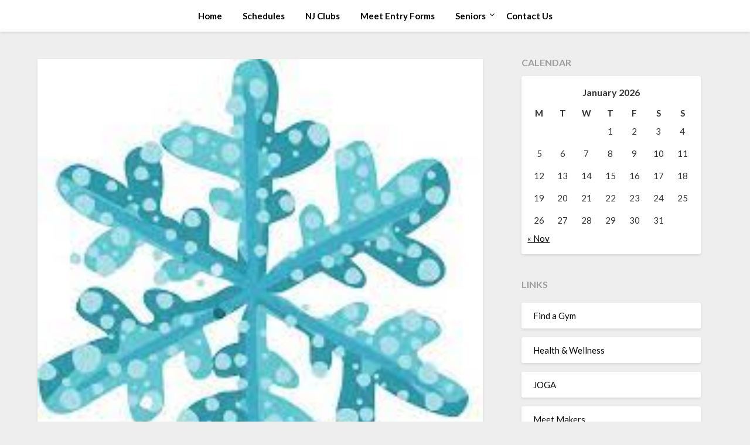

--- FILE ---
content_type: text/html; charset=UTF-8
request_url: https://usagnj.com/winter-athlete-clinic-by-nj-nawgj/
body_size: 11855
content:
<!doctype html>
<html lang="en-US">
<head>
	<meta charset="UTF-8">
	<meta name="viewport" content="width=device-width, initial-scale=1">
	<link rel="profile" href="http://gmpg.org/xfn/11">
	<title>Winter Athlete Clinic by NJ NAWGJ &#8211; USA Gymnastics | NJ</title>
<meta name='robots' content='max-image-preview:large' />
<link rel='dns-prefetch' href='//fonts.googleapis.com' />
<link rel="alternate" type="application/rss+xml" title="USA Gymnastics | NJ &raquo; Feed" href="https://usagnj.com/feed/" />
<link rel="alternate" type="application/rss+xml" title="USA Gymnastics | NJ &raquo; Comments Feed" href="https://usagnj.com/comments/feed/" />
<link rel="alternate" title="oEmbed (JSON)" type="application/json+oembed" href="https://usagnj.com/wp-json/oembed/1.0/embed?url=https%3A%2F%2Fusagnj.com%2Fwinter-athlete-clinic-by-nj-nawgj%2F" />
<link rel="alternate" title="oEmbed (XML)" type="text/xml+oembed" href="https://usagnj.com/wp-json/oembed/1.0/embed?url=https%3A%2F%2Fusagnj.com%2Fwinter-athlete-clinic-by-nj-nawgj%2F&#038;format=xml" />
		<style>
			.lazyload,
			.lazyloading {
				max-width: 100%;
			}
		</style>
		<style id='wp-img-auto-sizes-contain-inline-css' type='text/css'>
img:is([sizes=auto i],[sizes^="auto," i]){contain-intrinsic-size:3000px 1500px}
/*# sourceURL=wp-img-auto-sizes-contain-inline-css */
</style>
<style id='wp-emoji-styles-inline-css' type='text/css'>

	img.wp-smiley, img.emoji {
		display: inline !important;
		border: none !important;
		box-shadow: none !important;
		height: 1em !important;
		width: 1em !important;
		margin: 0 0.07em !important;
		vertical-align: -0.1em !important;
		background: none !important;
		padding: 0 !important;
	}
/*# sourceURL=wp-emoji-styles-inline-css */
</style>
<style id='wp-block-library-inline-css' type='text/css'>
:root{--wp-block-synced-color:#7a00df;--wp-block-synced-color--rgb:122,0,223;--wp-bound-block-color:var(--wp-block-synced-color);--wp-editor-canvas-background:#ddd;--wp-admin-theme-color:#007cba;--wp-admin-theme-color--rgb:0,124,186;--wp-admin-theme-color-darker-10:#006ba1;--wp-admin-theme-color-darker-10--rgb:0,107,160.5;--wp-admin-theme-color-darker-20:#005a87;--wp-admin-theme-color-darker-20--rgb:0,90,135;--wp-admin-border-width-focus:2px}@media (min-resolution:192dpi){:root{--wp-admin-border-width-focus:1.5px}}.wp-element-button{cursor:pointer}:root .has-very-light-gray-background-color{background-color:#eee}:root .has-very-dark-gray-background-color{background-color:#313131}:root .has-very-light-gray-color{color:#eee}:root .has-very-dark-gray-color{color:#313131}:root .has-vivid-green-cyan-to-vivid-cyan-blue-gradient-background{background:linear-gradient(135deg,#00d084,#0693e3)}:root .has-purple-crush-gradient-background{background:linear-gradient(135deg,#34e2e4,#4721fb 50%,#ab1dfe)}:root .has-hazy-dawn-gradient-background{background:linear-gradient(135deg,#faaca8,#dad0ec)}:root .has-subdued-olive-gradient-background{background:linear-gradient(135deg,#fafae1,#67a671)}:root .has-atomic-cream-gradient-background{background:linear-gradient(135deg,#fdd79a,#004a59)}:root .has-nightshade-gradient-background{background:linear-gradient(135deg,#330968,#31cdcf)}:root .has-midnight-gradient-background{background:linear-gradient(135deg,#020381,#2874fc)}:root{--wp--preset--font-size--normal:16px;--wp--preset--font-size--huge:42px}.has-regular-font-size{font-size:1em}.has-larger-font-size{font-size:2.625em}.has-normal-font-size{font-size:var(--wp--preset--font-size--normal)}.has-huge-font-size{font-size:var(--wp--preset--font-size--huge)}:root .has-text-align-center{text-align:center}:root .has-text-align-left{text-align:left}:root .has-text-align-right{text-align:right}.has-fit-text{white-space:nowrap!important}#end-resizable-editor-section{display:none}.aligncenter{clear:both}.items-justified-left{justify-content:flex-start}.items-justified-center{justify-content:center}.items-justified-right{justify-content:flex-end}.items-justified-space-between{justify-content:space-between}.screen-reader-text{word-wrap:normal!important;border:0;clip-path:inset(50%);height:1px;margin:-1px;overflow:hidden;padding:0;position:absolute;width:1px}.screen-reader-text:focus{background-color:#ddd;clip-path:none;color:#444;display:block;font-size:1em;height:auto;left:5px;line-height:normal;padding:15px 23px 14px;text-decoration:none;top:5px;width:auto;z-index:100000}html :where(.has-border-color){border-style:solid}html :where([style*=border-top-color]){border-top-style:solid}html :where([style*=border-right-color]){border-right-style:solid}html :where([style*=border-bottom-color]){border-bottom-style:solid}html :where([style*=border-left-color]){border-left-style:solid}html :where([style*=border-width]){border-style:solid}html :where([style*=border-top-width]){border-top-style:solid}html :where([style*=border-right-width]){border-right-style:solid}html :where([style*=border-bottom-width]){border-bottom-style:solid}html :where([style*=border-left-width]){border-left-style:solid}html :where(img[class*=wp-image-]){height:auto;max-width:100%}:where(figure){margin:0 0 1em}html :where(.is-position-sticky){--wp-admin--admin-bar--position-offset:var(--wp-admin--admin-bar--height,0px)}@media screen and (max-width:600px){html :where(.is-position-sticky){--wp-admin--admin-bar--position-offset:0px}}

/*# sourceURL=wp-block-library-inline-css */
</style><style id='wp-block-paragraph-inline-css' type='text/css'>
.is-small-text{font-size:.875em}.is-regular-text{font-size:1em}.is-large-text{font-size:2.25em}.is-larger-text{font-size:3em}.has-drop-cap:not(:focus):first-letter{float:left;font-size:8.4em;font-style:normal;font-weight:100;line-height:.68;margin:.05em .1em 0 0;text-transform:uppercase}body.rtl .has-drop-cap:not(:focus):first-letter{float:none;margin-left:.1em}p.has-drop-cap.has-background{overflow:hidden}:root :where(p.has-background){padding:1.25em 2.375em}:where(p.has-text-color:not(.has-link-color)) a{color:inherit}p.has-text-align-left[style*="writing-mode:vertical-lr"],p.has-text-align-right[style*="writing-mode:vertical-rl"]{rotate:180deg}
/*# sourceURL=https://usagnj.com/wp-content/plugins/gutenberg/build/styles/block-library/paragraph/style.min.css */
</style>
<style id='global-styles-inline-css' type='text/css'>
:root{--wp--preset--aspect-ratio--square: 1;--wp--preset--aspect-ratio--4-3: 4/3;--wp--preset--aspect-ratio--3-4: 3/4;--wp--preset--aspect-ratio--3-2: 3/2;--wp--preset--aspect-ratio--2-3: 2/3;--wp--preset--aspect-ratio--16-9: 16/9;--wp--preset--aspect-ratio--9-16: 9/16;--wp--preset--color--black: #000000;--wp--preset--color--cyan-bluish-gray: #abb8c3;--wp--preset--color--white: #ffffff;--wp--preset--color--pale-pink: #f78da7;--wp--preset--color--vivid-red: #cf2e2e;--wp--preset--color--luminous-vivid-orange: #ff6900;--wp--preset--color--luminous-vivid-amber: #fcb900;--wp--preset--color--light-green-cyan: #7bdcb5;--wp--preset--color--vivid-green-cyan: #00d084;--wp--preset--color--pale-cyan-blue: #8ed1fc;--wp--preset--color--vivid-cyan-blue: #0693e3;--wp--preset--color--vivid-purple: #9b51e0;--wp--preset--gradient--vivid-cyan-blue-to-vivid-purple: linear-gradient(135deg,rgb(6,147,227) 0%,rgb(155,81,224) 100%);--wp--preset--gradient--light-green-cyan-to-vivid-green-cyan: linear-gradient(135deg,rgb(122,220,180) 0%,rgb(0,208,130) 100%);--wp--preset--gradient--luminous-vivid-amber-to-luminous-vivid-orange: linear-gradient(135deg,rgb(252,185,0) 0%,rgb(255,105,0) 100%);--wp--preset--gradient--luminous-vivid-orange-to-vivid-red: linear-gradient(135deg,rgb(255,105,0) 0%,rgb(207,46,46) 100%);--wp--preset--gradient--very-light-gray-to-cyan-bluish-gray: linear-gradient(135deg,rgb(238,238,238) 0%,rgb(169,184,195) 100%);--wp--preset--gradient--cool-to-warm-spectrum: linear-gradient(135deg,rgb(74,234,220) 0%,rgb(151,120,209) 20%,rgb(207,42,186) 40%,rgb(238,44,130) 60%,rgb(251,105,98) 80%,rgb(254,248,76) 100%);--wp--preset--gradient--blush-light-purple: linear-gradient(135deg,rgb(255,206,236) 0%,rgb(152,150,240) 100%);--wp--preset--gradient--blush-bordeaux: linear-gradient(135deg,rgb(254,205,165) 0%,rgb(254,45,45) 50%,rgb(107,0,62) 100%);--wp--preset--gradient--luminous-dusk: linear-gradient(135deg,rgb(255,203,112) 0%,rgb(199,81,192) 50%,rgb(65,88,208) 100%);--wp--preset--gradient--pale-ocean: linear-gradient(135deg,rgb(255,245,203) 0%,rgb(182,227,212) 50%,rgb(51,167,181) 100%);--wp--preset--gradient--electric-grass: linear-gradient(135deg,rgb(202,248,128) 0%,rgb(113,206,126) 100%);--wp--preset--gradient--midnight: linear-gradient(135deg,rgb(2,3,129) 0%,rgb(40,116,252) 100%);--wp--preset--font-size--small: 13px;--wp--preset--font-size--medium: 20px;--wp--preset--font-size--large: 36px;--wp--preset--font-size--x-large: 42px;--wp--preset--spacing--20: 0.44rem;--wp--preset--spacing--30: 0.67rem;--wp--preset--spacing--40: 1rem;--wp--preset--spacing--50: 1.5rem;--wp--preset--spacing--60: 2.25rem;--wp--preset--spacing--70: 3.38rem;--wp--preset--spacing--80: 5.06rem;--wp--preset--shadow--natural: 6px 6px 9px rgba(0, 0, 0, 0.2);--wp--preset--shadow--deep: 12px 12px 50px rgba(0, 0, 0, 0.4);--wp--preset--shadow--sharp: 6px 6px 0px rgba(0, 0, 0, 0.2);--wp--preset--shadow--outlined: 6px 6px 0px -3px rgb(255, 255, 255), 6px 6px rgb(0, 0, 0);--wp--preset--shadow--crisp: 6px 6px 0px rgb(0, 0, 0);}:where(body) { margin: 0; }:where(.is-layout-flex){gap: 0.5em;}:where(.is-layout-grid){gap: 0.5em;}body .is-layout-flex{display: flex;}.is-layout-flex{flex-wrap: wrap;align-items: center;}.is-layout-flex > :is(*, div){margin: 0;}body .is-layout-grid{display: grid;}.is-layout-grid > :is(*, div){margin: 0;}body{padding-top: 0px;padding-right: 0px;padding-bottom: 0px;padding-left: 0px;}a:where(:not(.wp-element-button)){text-decoration: underline;}:root :where(.wp-element-button, .wp-block-button__link){background-color: #32373c;border-width: 0;color: #fff;font-family: inherit;font-size: inherit;font-style: inherit;font-weight: inherit;letter-spacing: inherit;line-height: inherit;padding-top: calc(0.667em + 2px);padding-right: calc(1.333em + 2px);padding-bottom: calc(0.667em + 2px);padding-left: calc(1.333em + 2px);text-decoration: none;text-transform: inherit;}.has-black-color{color: var(--wp--preset--color--black) !important;}.has-cyan-bluish-gray-color{color: var(--wp--preset--color--cyan-bluish-gray) !important;}.has-white-color{color: var(--wp--preset--color--white) !important;}.has-pale-pink-color{color: var(--wp--preset--color--pale-pink) !important;}.has-vivid-red-color{color: var(--wp--preset--color--vivid-red) !important;}.has-luminous-vivid-orange-color{color: var(--wp--preset--color--luminous-vivid-orange) !important;}.has-luminous-vivid-amber-color{color: var(--wp--preset--color--luminous-vivid-amber) !important;}.has-light-green-cyan-color{color: var(--wp--preset--color--light-green-cyan) !important;}.has-vivid-green-cyan-color{color: var(--wp--preset--color--vivid-green-cyan) !important;}.has-pale-cyan-blue-color{color: var(--wp--preset--color--pale-cyan-blue) !important;}.has-vivid-cyan-blue-color{color: var(--wp--preset--color--vivid-cyan-blue) !important;}.has-vivid-purple-color{color: var(--wp--preset--color--vivid-purple) !important;}.has-black-background-color{background-color: var(--wp--preset--color--black) !important;}.has-cyan-bluish-gray-background-color{background-color: var(--wp--preset--color--cyan-bluish-gray) !important;}.has-white-background-color{background-color: var(--wp--preset--color--white) !important;}.has-pale-pink-background-color{background-color: var(--wp--preset--color--pale-pink) !important;}.has-vivid-red-background-color{background-color: var(--wp--preset--color--vivid-red) !important;}.has-luminous-vivid-orange-background-color{background-color: var(--wp--preset--color--luminous-vivid-orange) !important;}.has-luminous-vivid-amber-background-color{background-color: var(--wp--preset--color--luminous-vivid-amber) !important;}.has-light-green-cyan-background-color{background-color: var(--wp--preset--color--light-green-cyan) !important;}.has-vivid-green-cyan-background-color{background-color: var(--wp--preset--color--vivid-green-cyan) !important;}.has-pale-cyan-blue-background-color{background-color: var(--wp--preset--color--pale-cyan-blue) !important;}.has-vivid-cyan-blue-background-color{background-color: var(--wp--preset--color--vivid-cyan-blue) !important;}.has-vivid-purple-background-color{background-color: var(--wp--preset--color--vivid-purple) !important;}.has-black-border-color{border-color: var(--wp--preset--color--black) !important;}.has-cyan-bluish-gray-border-color{border-color: var(--wp--preset--color--cyan-bluish-gray) !important;}.has-white-border-color{border-color: var(--wp--preset--color--white) !important;}.has-pale-pink-border-color{border-color: var(--wp--preset--color--pale-pink) !important;}.has-vivid-red-border-color{border-color: var(--wp--preset--color--vivid-red) !important;}.has-luminous-vivid-orange-border-color{border-color: var(--wp--preset--color--luminous-vivid-orange) !important;}.has-luminous-vivid-amber-border-color{border-color: var(--wp--preset--color--luminous-vivid-amber) !important;}.has-light-green-cyan-border-color{border-color: var(--wp--preset--color--light-green-cyan) !important;}.has-vivid-green-cyan-border-color{border-color: var(--wp--preset--color--vivid-green-cyan) !important;}.has-pale-cyan-blue-border-color{border-color: var(--wp--preset--color--pale-cyan-blue) !important;}.has-vivid-cyan-blue-border-color{border-color: var(--wp--preset--color--vivid-cyan-blue) !important;}.has-vivid-purple-border-color{border-color: var(--wp--preset--color--vivid-purple) !important;}.has-vivid-cyan-blue-to-vivid-purple-gradient-background{background: var(--wp--preset--gradient--vivid-cyan-blue-to-vivid-purple) !important;}.has-light-green-cyan-to-vivid-green-cyan-gradient-background{background: var(--wp--preset--gradient--light-green-cyan-to-vivid-green-cyan) !important;}.has-luminous-vivid-amber-to-luminous-vivid-orange-gradient-background{background: var(--wp--preset--gradient--luminous-vivid-amber-to-luminous-vivid-orange) !important;}.has-luminous-vivid-orange-to-vivid-red-gradient-background{background: var(--wp--preset--gradient--luminous-vivid-orange-to-vivid-red) !important;}.has-very-light-gray-to-cyan-bluish-gray-gradient-background{background: var(--wp--preset--gradient--very-light-gray-to-cyan-bluish-gray) !important;}.has-cool-to-warm-spectrum-gradient-background{background: var(--wp--preset--gradient--cool-to-warm-spectrum) !important;}.has-blush-light-purple-gradient-background{background: var(--wp--preset--gradient--blush-light-purple) !important;}.has-blush-bordeaux-gradient-background{background: var(--wp--preset--gradient--blush-bordeaux) !important;}.has-luminous-dusk-gradient-background{background: var(--wp--preset--gradient--luminous-dusk) !important;}.has-pale-ocean-gradient-background{background: var(--wp--preset--gradient--pale-ocean) !important;}.has-electric-grass-gradient-background{background: var(--wp--preset--gradient--electric-grass) !important;}.has-midnight-gradient-background{background: var(--wp--preset--gradient--midnight) !important;}.has-small-font-size{font-size: var(--wp--preset--font-size--small) !important;}.has-medium-font-size{font-size: var(--wp--preset--font-size--medium) !important;}.has-large-font-size{font-size: var(--wp--preset--font-size--large) !important;}.has-x-large-font-size{font-size: var(--wp--preset--font-size--x-large) !important;}
/*# sourceURL=global-styles-inline-css */
</style>

<style id='classic-theme-styles-inline-css' type='text/css'>
.wp-block-button__link{background-color:#32373c;border-radius:9999px;box-shadow:none;color:#fff;font-size:1.125em;padding:calc(.667em + 2px) calc(1.333em + 2px);text-decoration:none}.wp-block-file__button{background:#32373c;color:#fff}.wp-block-accordion-heading{margin:0}.wp-block-accordion-heading__toggle{background-color:inherit!important;color:inherit!important}.wp-block-accordion-heading__toggle:not(:focus-visible){outline:none}.wp-block-accordion-heading__toggle:focus,.wp-block-accordion-heading__toggle:hover{background-color:inherit!important;border:none;box-shadow:none;color:inherit;padding:var(--wp--preset--spacing--20,1em) 0;text-decoration:none}.wp-block-accordion-heading__toggle:focus-visible{outline:auto;outline-offset:0}
/*# sourceURL=https://usagnj.com/wp-content/plugins/gutenberg/build/styles/block-library/classic.min.css */
</style>
<link rel='stylesheet' id='font-awesome-css' href='https://usagnj.com/wp-content/themes/lightblogify/css/font-awesome.min.css?ver=6.9' type='text/css' media='all' />
<link rel='stylesheet' id='lightblogify-style-css' href='https://usagnj.com/wp-content/themes/lightblogify/style.css?ver=6.9' type='text/css' media='all' />
<link rel='stylesheet' id='lightblogify-google-fonts-css' href='//fonts.googleapis.com/css?family=Lato%3A300%2C400%2C700%2C900%7CMerriweather%3A700%2C700i&#038;ver=6.9' type='text/css' media='all' />
<script type="text/javascript" src="https://usagnj.com/wp-includes/js/jquery/jquery.min.js?ver=3.7.1" id="jquery-core-js"></script>
<script type="text/javascript" src="https://usagnj.com/wp-includes/js/jquery/jquery-migrate.min.js?ver=3.4.1" id="jquery-migrate-js"></script>
<link rel="https://api.w.org/" href="https://usagnj.com/wp-json/" /><link rel="alternate" title="JSON" type="application/json" href="https://usagnj.com/wp-json/wp/v2/posts/11060" /><link rel="EditURI" type="application/rsd+xml" title="RSD" href="https://usagnj.com/xmlrpc.php?rsd" />
<meta name="generator" content="WordPress 6.9" />
<link rel="canonical" href="https://usagnj.com/winter-athlete-clinic-by-nj-nawgj/" />
<link rel='shortlink' href='https://usagnj.com/?p=11060' />
		<script>
			document.documentElement.className = document.documentElement.className.replace('no-js', 'js');
		</script>
				<style>
			.no-js img.lazyload {
				display: none;
			}

			figure.wp-block-image img.lazyloading {
				min-width: 150px;
			}

			.lazyload,
			.lazyloading {
				--smush-placeholder-width: 100px;
				--smush-placeholder-aspect-ratio: 1/1;
				width: var(--smush-image-width, var(--smush-placeholder-width)) !important;
				aspect-ratio: var(--smush-image-aspect-ratio, var(--smush-placeholder-aspect-ratio)) !important;
			}

						.lazyload, .lazyloading {
				opacity: 0;
			}

			.lazyloaded {
				opacity: 1;
				transition: opacity 400ms;
				transition-delay: 0ms;
			}

					</style>
		
		<style type="text/css">
		body, .site, .swidgets-wrap h3, .post-data-text { background: ; }
		.site-title a, .site-description { color: ; }
		.sheader { background-color:  !important; }
		.main-navigation ul li a, .main-navigation ul li .sub-arrow, .super-menu .toggle-mobile-menu,.toggle-mobile-menu:before, .mobile-menu-active .smenu-hide { color: ; }
		#smobile-menu.show .main-navigation ul ul.children.active, #smobile-menu.show .main-navigation ul ul.sub-menu.active, #smobile-menu.show .main-navigation ul li, .smenu-hide.toggle-mobile-menu.menu-toggle, #smobile-menu.show .main-navigation ul li, .primary-menu ul li ul.children li, .primary-menu ul li ul.sub-menu li, .primary-menu .pmenu, .super-menu { border-color: ; border-bottom-color: ; }
		#secondary .widget h3, #secondary .widget h3 a, #secondary .widget h4, #secondary .widget h1, #secondary .widget h2, #secondary .widget h5, #secondary .widget h6, #secondary .widget h4 a { color: ; }
		#secondary .widget a, #secondary a, #secondary .widget li a , #secondary span.sub-arrow{ color: ; }
		#secondary, #secondary .widget, #secondary .widget p, #secondary .widget li, .widget time.rpwe-time.published { color: ; }
		#secondary .swidgets-wrap, #secondary .widget ul li, .featured-sidebar .search-field { border-color: ; }
		.site-info, .footer-column-three input.search-submit, .footer-column-three p, .footer-column-three li, .footer-column-three td, .footer-column-three th, .footer-column-three caption { color: ; }
		.footer-column-three h3, .footer-column-three h4, .footer-column-three h5, .footer-column-three h6, .footer-column-three h1, .footer-column-three h2, .footer-column-three h4, .footer-column-three h3 a { color: ; }
		.footer-column-three a, .footer-column-three li a, .footer-column-three .widget a, .footer-column-three .sub-arrow { color: ; }
		.footer-column-three h3:after { background: ; }
		.site-info, .widget ul li, .footer-column-three input.search-field, .footer-column-three input.search-submit { border-color: ; }
		.site-footer { background-color: ; }
		.content-wrapper h2.entry-title a, .content-wrapper h2.entry-title a:hover, .content-wrapper h2.entry-title a:active, .content-wrapper h2.entry-title a:focus, .archive .page-header h1, .blogposts-list h2 a, .blogposts-list h2 a:hover, .blogposts-list h2 a:active, .search-results h1.page-title { color: ; }
		.blogposts-list .post-data-text, .blogposts-list .post-data-text a, .content-wrapper .post-data-text *{ color: ; }
		.blogposts-list p { color: ; }
		.page-numbers li a, .blogposts-list .blogpost-button { background: ; }
		.page-numbers li a, .blogposts-list .blogpost-button, span.page-numbers.dots, .page-numbers.current, .page-numbers li a:hover { color: ; }
		.archive .page-header h1, .search-results h1.page-title, .blogposts-list.fbox, span.page-numbers.dots, .page-numbers li a, .page-numbers.current { border-color: ; }
		.blogposts-list .post-data-divider { background: ; }
		.page .comments-area .comment-author, .page .comments-area .comment-author a, .page .comments-area .comments-title, .page .content-area h1, .page .content-area h2, .page .content-area h3, .page .content-area h4, .page .content-area h5, .page .content-area h6, .page .content-area th, .single  .comments-area .comment-author, .single .comments-area .comment-author a, .single .comments-area .comments-title, .single .content-area h1, .single .content-area h2, .single .content-area h3, .single .content-area h4, .single .content-area h5, .single .content-area h6, .single .content-area th, .search-no-results h1, .error404 h1 { color: ; }
		.single .post-data-text, .page .post-data-text, .page .post-data-text a, .single .post-data-text a, .comments-area .comment-meta .comment-metadata a, .single .post-data-text * { color: ; }
		.page .content-area p, .page article, .page .content-area table, .page .content-area dd, .page .content-area dt, .page .content-area address, .page .content-area .entry-content, .page .content-area li, .page .content-area ol, .single .content-area p, .single article, .single .content-area table, .single .content-area dd, .single .content-area dt, .single .content-area address, .single .entry-content, .single .content-area li, .single .content-area ol, .search-no-results .page-content p { color: ; }
		.single .entry-content a, .page .entry-content a, .comment-content a, .comments-area .reply a, .logged-in-as a, .comments-area .comment-respond a { color: ; }
		.comments-area p.form-submit input { background: ; }
		.error404 .page-content p, .error404 input.search-submit, .search-no-results input.search-submit { color: ; }
		.page .comments-area, .page article.fbox, .page article tr, .page .comments-area ol.comment-list ol.children li, .page .comments-area ol.comment-list .comment, .single .comments-area, .single article.fbox, .single article tr, .comments-area ol.comment-list ol.children li, .comments-area ol.comment-list .comment, .error404 main#main, .error404 .search-form label, .search-no-results .search-form label, .error404 input.search-submit, .search-no-results input.search-submit, .error404 main#main, .search-no-results section.fbox.no-results.not-found{ border-color: ; }
		.single .post-data-divider, .page .post-data-divider { background: ; }
		.single .comments-area p.form-submit input, .page .comments-area p.form-submit input { color: ; }
		.bottom-header-wrapper { padding-top: px; }
		.bottom-header-wrapper { padding-bottom: px; }
		.bottom-header-wrapper { background: ; }
		.bottom-header-wrapper *{ color: ; }
		.header-widget a, .header-widget li a, .header-widget i.fa { color: ; }
		.header-widget, .header-widget p, .header-widget li, .header-widget .textwidget { color: ; }
		.header-widget .widget-title, .header-widget h1, .header-widget h3, .header-widget h2, .header-widget h4, .header-widget h5, .header-widget h6{ color: ; }
		.header-widget.swidgets-wrap, .header-widget ul li, .header-widget .search-field { border-color: ; }
		.bottom-header-title, .bottom-header-paragraph{ color: ; }

		#secondary .widget-title-lines:after, #secondary .widget-title-lines:before { background: ; }


		.header-widgets-wrapper .swidgets-wrap{ background: ; }
		.top-nav-wrapper, .primary-menu .pmenu, .super-menu, #smobile-menu, .primary-menu ul li ul.children, .primary-menu ul li ul.sub-menu { background-color: ; }
		#secondary .widget li, #secondary input.search-field, #secondary div#calendar_wrap, #secondary .tagcloud, #secondary .textwidget{ background: ; }
		#secondary .swidget { border-color: ; }
		.archive article.fbox, .search-results article.fbox, .blog article.fbox { background: ; }


		.comments-area, .single article.fbox, .page article.fbox { background: ; }
		</style>
		<style type="text/css">


	.site-title a,
	.site-description,
	.logofont {
		color: #blank;
	}

			a.logofont {
			position: absolute;
			clip: rect(1px, 1px, 1px, 1px);
			display:none;
		}
		.center-main-menu {
			width: 100%;
			max-width: 100%;
		}
		.primary-menu .pmenu {
			text-align: center;
		}
	
	https://usagnj.com/wp-content/uploads/2022/09/USAGNJ-Header2023.jpg"
			a.logofont{
			position: absolute;
			clip: rect(1px, 1px, 1px, 1px);
			display:none;
		}
		</style>
</head>

<body class="wp-singular post-template-default single single-post postid-11060 single-format-standard wp-theme-lightblogify header-image">
	<a class="skip-link screen-reader-text" href="#content">
Skip to content</a>

	<div id="page" class="site">


		


<!--Nav start-->

<header id="masthead" class="sheader site-header clearfix">
	<nav id="primary-site-navigation" class="primary-menu main-navigation clearfix">

		<a href="#" id="pull" class="smenu-hide toggle-mobile-menu menu-toggle" aria-controls="secondary-menu" aria-expanded="false">Menu</a>
		<div class="top-nav-wrapper">
			<div class="content-wrap">
				<div class="logo-container"> 

									<a class="logofont" href="https://usagnj.com/" rel="home">USA Gymnastics | NJ</a>
					</div>
		<div class="center-main-menu">
			<div class="menu-header-menu-container"><ul id="primary-menu" class="pmenu"><li id="menu-item-4014" class="menu-item menu-item-type-custom menu-item-object-custom menu-item-home menu-item-4014"><a href="https://usagnj.com/">Home</a></li>
<li id="menu-item-6897" class="menu-item menu-item-type-custom menu-item-object-custom menu-item-6897"><a href="https://usagnj.com/wp-content/uploads/2025/11/USAGNJ-Schedules-2025SS.pdf" title="Meets and Events in NJ">Schedules</a></li>
<li id="menu-item-8848" class="menu-item menu-item-type-custom menu-item-object-custom menu-item-8848"><a href="https://usagnj.com/wp-content/uploads/2025/11/USAGNJ-ClubListings-2.pdf">NJ Clubs</a></li>
<li id="menu-item-6911" class="menu-item menu-item-type-custom menu-item-object-custom menu-item-6911"><a href="https://usagnj.com/wp-content/uploads/2018/12/Meet-Entry-Form-2018-2019.xlsx">Meet Entry Forms</a></li>
<li id="menu-item-12183" class="menu-item menu-item-type-post_type menu-item-object-page menu-item-has-children menu-item-12183"><a href="https://usagnj.com/seniors/">Seniors</a>
<ul class="sub-menu">
	<li id="menu-item-14557" class="menu-item menu-item-type-post_type menu-item-object-page menu-item-14557"><a href="https://usagnj.com/seniors-2026/">Seniors 2026</a></li>
	<li id="menu-item-13492" class="menu-item menu-item-type-post_type menu-item-object-page menu-item-13492"><a href="https://usagnj.com/seniors-2025-2/">Seniors 2025</a></li>
	<li id="menu-item-12790" class="menu-item menu-item-type-post_type menu-item-object-page menu-item-12790"><a href="https://usagnj.com/seniors-2024/">Seniors 2024</a></li>
	<li id="menu-item-12176" class="menu-item menu-item-type-custom menu-item-object-custom menu-item-12176"><a href="https://usagnj.com/seniors-2023/">Seniors 2023</a></li>
	<li id="menu-item-12177" class="menu-item menu-item-type-post_type menu-item-object-page menu-item-12177"><a href="https://usagnj.com/seniors-2022/">Seniors 2022</a></li>
</ul>
</li>
<li id="menu-item-7094" class="menu-item menu-item-type-custom menu-item-object-custom menu-item-7094"><a href="https://form.jotform.com/80503338984159">Contact Us</a></li>
</ul></div>			</div>
		</div>
	</div>
</nav>

<div class="super-menu clearfix">
	<div class="super-menu-inner">

					<a class="logofont" href="https://usagnj.com/" rel="home">USA Gymnastics | NJ</a>
	
<a href="#" id="pull" class="toggle-mobile-menu menu-toggle" aria-controls="secondary-menu" aria-expanded="false"></a>
</div>
</div>
<div id="mobile-menu-overlay"></div>
</header>
<!--Nav end-->

<div class="content-wrap">


	<!-- Upper widgets -->
	<div class="header-widgets-wrapper">
		
	
</div>


</div>

<div id="content" class="site-content clearfix">
	<div class="content-wrap">

	<div id="primary" class="featured-content content-area">
		<main id="main" class="site-main">

						<div class="featured-thumbnail">
			<img width="218" height="231" src="https://usagnj.com/wp-content/uploads/2021/11/Snowflake.jpeg" class="attachment-lightblogify-slider size-lightblogify-slider wp-post-image" alt="" decoding="async" fetchpriority="high" />		</div>
	<article id="post-11060" class="posts-entry fbox post-11060 post type-post status-publish format-standard has-post-thumbnail hentry category-clinics category-nj_updates">
	<header class="entry-header">
		<h1 class="entry-title">Winter Athlete Clinic by NJ NAWGJ</h1>		<div class="entry-meta">
			<div class="blog-data-wrapper">
				<div class="post-data-divider"></div>
				<div class="post-data-positioning">
					<div class="post-data-text">
						<span class="posted-on">Posted on <a href="https://usagnj.com/winter-athlete-clinic-by-nj-nawgj/" rel="bookmark"><time class="entry-date published updated" datetime="2021-11-03T15:10:09-04:00">November 3, 2021</time></a></span><span class="byline"> </span>					</div>
				</div>
			</div>
		</div><!-- .entry-meta -->
			</header><!-- .entry-header -->

	<div class="entry-content">
		
<p class="wp-block-paragraph">The <strong><a href="https://usagnj.com/wp-content/uploads/2021/11/winter-athlete-clinic-2021-CORRECTED.pdf">2021 NJ NAWGJ Winter Athlete Clinic</a></strong> will be held on Wednesday, 29 December 2021 at Epic Gymnastics in Manasquan, NJ for USAG Levels 2-5 and all Xcel gymnasts and coaches.<br><br><strong><a href="https://usagnj.com/wp-content/uploads/2021/11/winter-athlete-clinic-2021-CORRECTED.pdf">Clinic Flyer</a></strong><br><strong><a href="https://usagnj.com/wp-content/uploads/2021/11/WINTER-CLINIC-REGISTRATION-FORM.pdf">Clinic Registration Form</a></strong></p>

			</div><!-- .entry-content -->
</article><!-- #post-11060 -->

		</main><!-- #main -->
	</div><!-- #primary -->


<aside id="secondary" class="featured-sidebar widget-area">
	<section id="calendar-7" class="fbox swidgets-wrap widget widget_calendar"><div class="sidebar-headline-wrapper"><div class="sidebarlines-wrapper"><div class="widget-title-lines"></div></div><h4 class="widget-title">Calendar</h4></div><div id="calendar_wrap" class="calendar_wrap"><table id="wp-calendar" class="wp-calendar-table">
	<caption>January 2026</caption>
	<thead>
	<tr>
		<th scope="col" aria-label="Monday">M</th>
		<th scope="col" aria-label="Tuesday">T</th>
		<th scope="col" aria-label="Wednesday">W</th>
		<th scope="col" aria-label="Thursday">T</th>
		<th scope="col" aria-label="Friday">F</th>
		<th scope="col" aria-label="Saturday">S</th>
		<th scope="col" aria-label="Sunday">S</th>
	</tr>
	</thead>
	<tbody>
	<tr>
		<td colspan="3" class="pad">&nbsp;</td><td>1</td><td>2</td><td>3</td><td>4</td>
	</tr>
	<tr>
		<td>5</td><td>6</td><td>7</td><td>8</td><td>9</td><td>10</td><td>11</td>
	</tr>
	<tr>
		<td>12</td><td>13</td><td>14</td><td>15</td><td>16</td><td>17</td><td>18</td>
	</tr>
	<tr>
		<td>19</td><td>20</td><td>21</td><td>22</td><td>23</td><td>24</td><td id="today">25</td>
	</tr>
	<tr>
		<td>26</td><td>27</td><td>28</td><td>29</td><td>30</td><td>31</td>
		<td class="pad" colspan="1">&nbsp;</td>
	</tr>
	</tbody>
	</table><nav aria-label="Previous and next months" class="wp-calendar-nav">
		<span class="wp-calendar-nav-prev"><a href="https://usagnj.com/2025/11/">&laquo; Nov</a></span>
		<span class="pad">&nbsp;</span>
		<span class="wp-calendar-nav-next">&nbsp;</span>
	</nav></div></section><section id="linkcat-9" class="fbox swidgets-wrap widget widget_links"><div class="sidebar-headline-wrapper"><div class="sidebarlines-wrapper"><div class="widget-title-lines"></div></div><h4 class="widget-title">Links</h4></div>
	<ul class='xoxo blogroll'>
<li><a href="https://members.usagym.org/pages/find/gym.html" title="Find a gym run your area">Find a Gym</a></li>
<li><a href="https://usagym.org/health-wellness/" title="Health &amp; Wellness for gymnasts">Health &amp; Wellness</a></li>
<li><a href="http://www.joganj.com/" title="Jersey Optional Gymnastics Association (JOGA)">JOGA</a></li>
<li><a href="https://meetmaker.com" title="MeetMaker.com is the innovative online system that allows gyms to easily and quickly register for sanctioned gymnastic meets and events nationwide.">Meet Makers</a></li>
<li><a href="http://pagymnastics.com/pacalendar/" title="Delaware&#8217;s meet schedule">Meet Schedule &#8211; DE</a></li>
<li><a href="https://www.mdusagym.com/2016-17-clinic-meet-schedule" title="Maryland&#8217;s meet schedule">Meet Schedule &#8211; MD</a></li>
<li><a href="https://usagnj.com/wp-content/uploads/2025/11/USAGNJ-Schedules-2025SS.pdf" title="New Jersey&#8217;s meet schedule">Meet Schedule &#8211; NJ</a></li>
<li><a href="https://nyusag.com/ny-state-qualifiers/" title="New York&#8217;s meet schedule">Meet Schedule &#8211; NY</a></li>
<li><a href="http://pagymnastics.com/pacalendar/" title="Pennsylvania&#8217;s meet schedule">Meet Schedule &#8211; PA</a></li>
<li><a href="https://vausag.com/invitational-calendar-2025-2026/" title="Virginia&#8217;s meet schedule">Meet Schedule &#8211; VA</a></li>
<li><a href="http://www.wvusag.com/schedule/" title="West Virginia&#8217;s meet schedule">Meet Schedule &#8211; WV</a></li>
<li><a href="https://www.meetscoresonline.com" title="Live meet scores online">Meet Scores &#8211; Meet Scores Online</a></li>
<li><a href="https://www.myusagym.com/meets/live/" title="Regional and National USAG Meet Scores">Meet Scores &#8211; My USAGym</a></li>
<li><a href="http://www.nawgj.org" title="National Association of Gymnastics Judges">NAWGJ</a></li>
<li><a href="http://www.flogymnastics.com" title="National &amp; International News &amp; Information">News &#8211; Flo Gymnastics</a></li>
<li><a href="https://usagym.org/news/2023/" title="News from USA Gymnastics">News &#8211; USA Gymnastics</a></li>
<li><a href="https://usagym.org/safety/parents/" title="USA Gymnastics Safety &amp; response policies">Parents &#8211; Safety &amp; Response</a></li>
<li><a href="http://positivecoach.org" title="Positive Coaching Alliance">Positive Coaching Alliance</a></li>
<li><a href="http://www.region7usagym.com" title="USA Gymnastics Region 7 Website">Region 7 Gymnastics</a></li>
<li><a href="http://www.usagym.org" title="USA Gymnastics is the governing body for gymnastics in the USA.">USA Gymnastics</a></li>
<li><a href="https://www.njusagmag.org" title="USAG NJ Men&#8217;s Program">USAG NJ Men&#039;s Program</a></li>
<li><a href="https://usagym.org/PDFs/Women/Rules/Rules%20and%20Policies/directory.pdf" title="USAG Regional &amp; National Board organization and members directory">USAG Reg &amp; Nat&#039;l Boards</a></li>
<li><a href="https://www.usaigc.com" title="United States Association of Independent Gymnastic Clubs">USAIGC</a></li>

	</ul>
</section>
<section id="linkcat-14" class="fbox swidgets-wrap widget widget_links"><div class="sidebar-headline-wrapper"><div class="sidebarlines-wrapper"><div class="widget-title-lines"></div></div><h4 class="widget-title">USAG-NJ Forms</h4></div>
	<ul class='xoxo blogroll'>
<li><a href="https://form.jotform.com/10525048141" title="USAG NJ Club Updates">Club Directory Updates</a></li>
<li><a href="https://form.jotform.com/80503338984159" title="Contact USAG-NJ">Contact Us</a></li>
<li><a href="https://usagnj.com/wp-content/uploads/2017/02/InjuryPetition2015.pdf">Injury Petition</a></li>
<li><a href="https://usagnj.com/wp-content/uploads/2023/01/USAG-Competition-form-2023.xlsx">Meet Entry Form: USAG 2-10</a></li>
<li><a href="https://usagnj.com/wp-content/uploads/2023/01/XCEL-USAG-Competition-form-2023-.xlsx">Meet Entry Form: USAG Xcel</a></li>
<li><a href="https://usagnj.com/wp-content/uploads/2014/09/USAGNJ_Mobility-Form.pdf" title="USAG-NJ Mobility Request Form">Mobility Request Form</a></li>
<li><a href="https://form.jotform.com/10521211186" title="USAG NJ Graduating Senior Biographical Form">Senior Bio Form</a></li>

	</ul>
</section>
<section id="linkcat-10" class="fbox swidgets-wrap widget widget_links"><div class="sidebar-headline-wrapper"><div class="sidebarlines-wrapper"><div class="widget-title-lines"></div></div><h4 class="widget-title">USAG-NJ Info</h4></div>
	<ul class='xoxo blogroll'>
<li><a href="https://usagnj.com/wp-content/uploads/2025/11/USAGNJ-ClubListings-2.pdf" title="NJ USAG Member Clubs information &amp; directions">Club Directory</a></li>
<li><a href="https://usagnj.com/hall-of-fame/" title="USA Gymnastics New Jersey Hall of Fame">NJ Hall of Fame Members</a></li>
<li><a href="https://usagnj.com/wp-content/uploads/2025/11/2026-Coaches-Handbook-01-.pdf" title="USAG NJ State Handbook 2021-2022">State Handbook 2026</a></li>
<li><a href="https://usagnj.com/wp-content/uploads/2024/05/USAGNJ-StateRecords-2014Plus-1.pdf" title="USAG NJ State Championship Records 2014+ for Levels 2-10 &amp; Xcel">State Records &#8211; 2015 &amp; After</a></li>
<li><a href="https://usagym.org/women/">USAG Women&#039;s Artistic Programs</a></li>
<li><a href="https://usagnj.com/wp-content/uploads/2014/09/USAGNJ-Level2-Rules-SetUp.pdf" title="USAG-NJ Level 2 Program Rules &amp; Policies">USAG-NJ Level 2 Rules</a></li>
<li><a href="https://usagnj.com/wp-content/uploads/2023/01/USAGNJ-StateCommittee.pdf" title="USAG NJ State Board Members information">USAG-NJ State Committee</a></li>
<li><a href="https://usagym.org/pages/women/pages/xcel.html" title="USAG Xcel Program Information">Xcel Program</a></li>

	</ul>
</section>
<section id="archives-4" class="fbox swidgets-wrap widget widget_archive"><div class="sidebar-headline-wrapper"><div class="sidebarlines-wrapper"><div class="widget-title-lines"></div></div><h4 class="widget-title">Archives</h4></div>		<label class="screen-reader-text" for="archives-dropdown-4">Archives</label>
		<select id="archives-dropdown-4" name="archive-dropdown">
			
			<option value="">Select Month</option>
				<option value='https://usagnj.com/2025/11/'> November 2025 </option>
	<option value='https://usagnj.com/2025/09/'> September 2025 </option>
	<option value='https://usagnj.com/2025/08/'> August 2025 </option>
	<option value='https://usagnj.com/2025/06/'> June 2025 </option>
	<option value='https://usagnj.com/2025/05/'> May 2025 </option>
	<option value='https://usagnj.com/2025/04/'> April 2025 </option>
	<option value='https://usagnj.com/2025/03/'> March 2025 </option>
	<option value='https://usagnj.com/2025/02/'> February 2025 </option>
	<option value='https://usagnj.com/2024/12/'> December 2024 </option>
	<option value='https://usagnj.com/2024/11/'> November 2024 </option>
	<option value='https://usagnj.com/2024/10/'> October 2024 </option>
	<option value='https://usagnj.com/2024/09/'> September 2024 </option>
	<option value='https://usagnj.com/2024/07/'> July 2024 </option>
	<option value='https://usagnj.com/2024/06/'> June 2024 </option>
	<option value='https://usagnj.com/2024/05/'> May 2024 </option>
	<option value='https://usagnj.com/2024/04/'> April 2024 </option>
	<option value='https://usagnj.com/2024/03/'> March 2024 </option>
	<option value='https://usagnj.com/2024/02/'> February 2024 </option>
	<option value='https://usagnj.com/2023/11/'> November 2023 </option>
	<option value='https://usagnj.com/2023/10/'> October 2023 </option>
	<option value='https://usagnj.com/2023/09/'> September 2023 </option>
	<option value='https://usagnj.com/2023/08/'> August 2023 </option>
	<option value='https://usagnj.com/2023/07/'> July 2023 </option>
	<option value='https://usagnj.com/2023/06/'> June 2023 </option>
	<option value='https://usagnj.com/2023/05/'> May 2023 </option>
	<option value='https://usagnj.com/2023/04/'> April 2023 </option>
	<option value='https://usagnj.com/2023/03/'> March 2023 </option>
	<option value='https://usagnj.com/2023/02/'> February 2023 </option>
	<option value='https://usagnj.com/2023/01/'> January 2023 </option>
	<option value='https://usagnj.com/2022/11/'> November 2022 </option>
	<option value='https://usagnj.com/2022/09/'> September 2022 </option>
	<option value='https://usagnj.com/2022/08/'> August 2022 </option>
	<option value='https://usagnj.com/2022/07/'> July 2022 </option>
	<option value='https://usagnj.com/2022/06/'> June 2022 </option>
	<option value='https://usagnj.com/2022/05/'> May 2022 </option>
	<option value='https://usagnj.com/2022/04/'> April 2022 </option>
	<option value='https://usagnj.com/2022/03/'> March 2022 </option>
	<option value='https://usagnj.com/2021/11/'> November 2021 </option>
	<option value='https://usagnj.com/2021/09/'> September 2021 </option>
	<option value='https://usagnj.com/2021/08/'> August 2021 </option>
	<option value='https://usagnj.com/2021/07/'> July 2021 </option>
	<option value='https://usagnj.com/2021/06/'> June 2021 </option>
	<option value='https://usagnj.com/2021/05/'> May 2021 </option>
	<option value='https://usagnj.com/2021/04/'> April 2021 </option>
	<option value='https://usagnj.com/2021/03/'> March 2021 </option>
	<option value='https://usagnj.com/2021/02/'> February 2021 </option>
	<option value='https://usagnj.com/2021/01/'> January 2021 </option>
	<option value='https://usagnj.com/2020/11/'> November 2020 </option>
	<option value='https://usagnj.com/2020/10/'> October 2020 </option>
	<option value='https://usagnj.com/2020/09/'> September 2020 </option>
	<option value='https://usagnj.com/2020/08/'> August 2020 </option>
	<option value='https://usagnj.com/2020/07/'> July 2020 </option>
	<option value='https://usagnj.com/2020/06/'> June 2020 </option>
	<option value='https://usagnj.com/2020/05/'> May 2020 </option>
	<option value='https://usagnj.com/2020/04/'> April 2020 </option>
	<option value='https://usagnj.com/2020/03/'> March 2020 </option>
	<option value='https://usagnj.com/2020/02/'> February 2020 </option>
	<option value='https://usagnj.com/2020/01/'> January 2020 </option>
	<option value='https://usagnj.com/2019/12/'> December 2019 </option>
	<option value='https://usagnj.com/2019/11/'> November 2019 </option>
	<option value='https://usagnj.com/2019/10/'> October 2019 </option>
	<option value='https://usagnj.com/2019/09/'> September 2019 </option>
	<option value='https://usagnj.com/2019/08/'> August 2019 </option>
	<option value='https://usagnj.com/2019/07/'> July 2019 </option>
	<option value='https://usagnj.com/2019/06/'> June 2019 </option>
	<option value='https://usagnj.com/2019/05/'> May 2019 </option>
	<option value='https://usagnj.com/2019/04/'> April 2019 </option>
	<option value='https://usagnj.com/2019/03/'> March 2019 </option>
	<option value='https://usagnj.com/2019/02/'> February 2019 </option>
	<option value='https://usagnj.com/2019/01/'> January 2019 </option>
	<option value='https://usagnj.com/2018/12/'> December 2018 </option>
	<option value='https://usagnj.com/2018/11/'> November 2018 </option>
	<option value='https://usagnj.com/2018/10/'> October 2018 </option>
	<option value='https://usagnj.com/2018/09/'> September 2018 </option>
	<option value='https://usagnj.com/2018/08/'> August 2018 </option>
	<option value='https://usagnj.com/2018/07/'> July 2018 </option>
	<option value='https://usagnj.com/2018/06/'> June 2018 </option>
	<option value='https://usagnj.com/2018/05/'> May 2018 </option>
	<option value='https://usagnj.com/2018/04/'> April 2018 </option>
	<option value='https://usagnj.com/2018/03/'> March 2018 </option>
	<option value='https://usagnj.com/2018/02/'> February 2018 </option>
	<option value='https://usagnj.com/2018/01/'> January 2018 </option>
	<option value='https://usagnj.com/2017/12/'> December 2017 </option>
	<option value='https://usagnj.com/2017/11/'> November 2017 </option>
	<option value='https://usagnj.com/2017/10/'> October 2017 </option>
	<option value='https://usagnj.com/2017/09/'> September 2017 </option>
	<option value='https://usagnj.com/2017/08/'> August 2017 </option>
	<option value='https://usagnj.com/2017/07/'> July 2017 </option>
	<option value='https://usagnj.com/2017/06/'> June 2017 </option>
	<option value='https://usagnj.com/2017/05/'> May 2017 </option>
	<option value='https://usagnj.com/2017/04/'> April 2017 </option>
	<option value='https://usagnj.com/2017/03/'> March 2017 </option>
	<option value='https://usagnj.com/2017/02/'> February 2017 </option>
	<option value='https://usagnj.com/2017/01/'> January 2017 </option>
	<option value='https://usagnj.com/2016/11/'> November 2016 </option>
	<option value='https://usagnj.com/2016/09/'> September 2016 </option>
	<option value='https://usagnj.com/2016/08/'> August 2016 </option>
	<option value='https://usagnj.com/2016/07/'> July 2016 </option>
	<option value='https://usagnj.com/2016/06/'> June 2016 </option>
	<option value='https://usagnj.com/2016/05/'> May 2016 </option>
	<option value='https://usagnj.com/2016/04/'> April 2016 </option>
	<option value='https://usagnj.com/2016/03/'> March 2016 </option>
	<option value='https://usagnj.com/2016/02/'> February 2016 </option>
	<option value='https://usagnj.com/2016/01/'> January 2016 </option>
	<option value='https://usagnj.com/2015/12/'> December 2015 </option>
	<option value='https://usagnj.com/2015/11/'> November 2015 </option>
	<option value='https://usagnj.com/2015/10/'> October 2015 </option>
	<option value='https://usagnj.com/2015/09/'> September 2015 </option>
	<option value='https://usagnj.com/2015/08/'> August 2015 </option>
	<option value='https://usagnj.com/2015/07/'> July 2015 </option>
	<option value='https://usagnj.com/2015/05/'> May 2015 </option>
	<option value='https://usagnj.com/2015/04/'> April 2015 </option>
	<option value='https://usagnj.com/2015/03/'> March 2015 </option>
	<option value='https://usagnj.com/2015/02/'> February 2015 </option>
	<option value='https://usagnj.com/2015/01/'> January 2015 </option>
	<option value='https://usagnj.com/2014/12/'> December 2014 </option>
	<option value='https://usagnj.com/2014/10/'> October 2014 </option>
	<option value='https://usagnj.com/2014/09/'> September 2014 </option>
	<option value='https://usagnj.com/2014/08/'> August 2014 </option>
	<option value='https://usagnj.com/2014/07/'> July 2014 </option>
	<option value='https://usagnj.com/2014/05/'> May 2014 </option>
	<option value='https://usagnj.com/2014/04/'> April 2014 </option>
	<option value='https://usagnj.com/2014/03/'> March 2014 </option>
	<option value='https://usagnj.com/2014/02/'> February 2014 </option>
	<option value='https://usagnj.com/2014/01/'> January 2014 </option>
	<option value='https://usagnj.com/2013/09/'> September 2013 </option>
	<option value='https://usagnj.com/2013/08/'> August 2013 </option>
	<option value='https://usagnj.com/2013/07/'> July 2013 </option>
	<option value='https://usagnj.com/2013/06/'> June 2013 </option>
	<option value='https://usagnj.com/2013/05/'> May 2013 </option>
	<option value='https://usagnj.com/2013/04/'> April 2013 </option>
	<option value='https://usagnj.com/2013/03/'> March 2013 </option>
	<option value='https://usagnj.com/2013/02/'> February 2013 </option>
	<option value='https://usagnj.com/2013/01/'> January 2013 </option>
	<option value='https://usagnj.com/2012/12/'> December 2012 </option>
	<option value='https://usagnj.com/2012/11/'> November 2012 </option>
	<option value='https://usagnj.com/2012/10/'> October 2012 </option>
	<option value='https://usagnj.com/2012/09/'> September 2012 </option>
	<option value='https://usagnj.com/2012/08/'> August 2012 </option>
	<option value='https://usagnj.com/2012/07/'> July 2012 </option>
	<option value='https://usagnj.com/2012/06/'> June 2012 </option>
	<option value='https://usagnj.com/2012/04/'> April 2012 </option>
	<option value='https://usagnj.com/2012/03/'> March 2012 </option>
	<option value='https://usagnj.com/2012/02/'> February 2012 </option>
	<option value='https://usagnj.com/2012/01/'> January 2012 </option>
	<option value='https://usagnj.com/2011/12/'> December 2011 </option>
	<option value='https://usagnj.com/2011/08/'> August 2011 </option>
	<option value='https://usagnj.com/2011/07/'> July 2011 </option>
	<option value='https://usagnj.com/2011/06/'> June 2011 </option>
	<option value='https://usagnj.com/2011/05/'> May 2011 </option>
	<option value='https://usagnj.com/2011/04/'> April 2011 </option>
	<option value='https://usagnj.com/2011/03/'> March 2011 </option>
	<option value='https://usagnj.com/2011/02/'> February 2011 </option>
	<option value='https://usagnj.com/2011/01/'> January 2011 </option>
	<option value='https://usagnj.com/2010/12/'> December 2010 </option>
	<option value='https://usagnj.com/2010/11/'> November 2010 </option>
	<option value='https://usagnj.com/2010/10/'> October 2010 </option>
	<option value='https://usagnj.com/2010/09/'> September 2010 </option>
	<option value='https://usagnj.com/2010/08/'> August 2010 </option>
	<option value='https://usagnj.com/2010/07/'> July 2010 </option>
	<option value='https://usagnj.com/2010/06/'> June 2010 </option>
	<option value='https://usagnj.com/2010/05/'> May 2010 </option>
	<option value='https://usagnj.com/2010/04/'> April 2010 </option>
	<option value='https://usagnj.com/2010/03/'> March 2010 </option>
	<option value='https://usagnj.com/2010/02/'> February 2010 </option>

		</select>

			<script type="text/javascript">
/* <![CDATA[ */

( ( dropdownId ) => {
	const dropdown = document.getElementById( dropdownId );
	function onSelectChange() {
		setTimeout( () => {
			if ( 'escape' === dropdown.dataset.lastkey ) {
				return;
			}
			if ( dropdown.value ) {
				document.location.href = dropdown.value;
			}
		}, 250 );
	}
	function onKeyUp( event ) {
		if ( 'Escape' === event.key ) {
			dropdown.dataset.lastkey = 'escape';
		} else {
			delete dropdown.dataset.lastkey;
		}
	}
	function onClick() {
		delete dropdown.dataset.lastkey;
	}
	dropdown.addEventListener( 'keyup', onKeyUp );
	dropdown.addEventListener( 'click', onClick );
	dropdown.addEventListener( 'change', onSelectChange );
})( "archives-dropdown-4" );

//# sourceURL=WP_Widget_Archives%3A%3Awidget
/* ]]> */
</script>
</section><section id="categories-3" class="fbox swidgets-wrap widget widget_categories"><div class="sidebar-headline-wrapper"><div class="sidebarlines-wrapper"><div class="widget-title-lines"></div></div><h4 class="widget-title">Categories</h4></div><form action="https://usagnj.com" method="get"><label class="screen-reader-text" for="cat">Categories</label><select  name='cat' id='cat' class='postform'>
	<option value='-1'>Select Category</option>
	<option class="level-0" value="7">Ads&nbsp;&nbsp;(15)</option>
	<option class="level-0" value="6">Clinics&nbsp;&nbsp;(31)</option>
	<option class="level-0" value="19">Education&nbsp;&nbsp;(561)</option>
	<option class="level-1" value="29">&nbsp;&nbsp;&nbsp;Business&nbsp;&nbsp;(220)</option>
	<option class="level-1" value="21">&nbsp;&nbsp;&nbsp;Coaching&nbsp;&nbsp;(337)</option>
	<option class="level-1" value="20">&nbsp;&nbsp;&nbsp;Inspiration&nbsp;&nbsp;(344)</option>
	<option class="level-0" value="8">Graduating Seniors&nbsp;&nbsp;(401)</option>
	<option class="level-1" value="23">&nbsp;&nbsp;&nbsp;Seniors 2006&nbsp;&nbsp;(1)</option>
	<option class="level-1" value="24">&nbsp;&nbsp;&nbsp;Seniors 2007&nbsp;&nbsp;(1)</option>
	<option class="level-1" value="25">&nbsp;&nbsp;&nbsp;Seniors 2008&nbsp;&nbsp;(1)</option>
	<option class="level-1" value="26">&nbsp;&nbsp;&nbsp;Seniors 2009&nbsp;&nbsp;(1)</option>
	<option class="level-1" value="15">&nbsp;&nbsp;&nbsp;Seniors 2010&nbsp;&nbsp;(25)</option>
	<option class="level-1" value="16">&nbsp;&nbsp;&nbsp;Seniors 2011&nbsp;&nbsp;(32)</option>
	<option class="level-1" value="30">&nbsp;&nbsp;&nbsp;Seniors 2012&nbsp;&nbsp;(27)</option>
	<option class="level-1" value="34">&nbsp;&nbsp;&nbsp;Seniors 2013&nbsp;&nbsp;(26)</option>
	<option class="level-1" value="35">&nbsp;&nbsp;&nbsp;Seniors 2014&nbsp;&nbsp;(25)</option>
	<option class="level-1" value="36">&nbsp;&nbsp;&nbsp;Seniors 2015&nbsp;&nbsp;(23)</option>
	<option class="level-1" value="38">&nbsp;&nbsp;&nbsp;Seniors 2016&nbsp;&nbsp;(37)</option>
	<option class="level-1" value="43">&nbsp;&nbsp;&nbsp;Seniors 2017&nbsp;&nbsp;(36)</option>
	<option class="level-1" value="44">&nbsp;&nbsp;&nbsp;Seniors 2018&nbsp;&nbsp;(47)</option>
	<option class="level-1" value="45">&nbsp;&nbsp;&nbsp;Seniors 2019&nbsp;&nbsp;(36)</option>
	<option class="level-1" value="46">&nbsp;&nbsp;&nbsp;Seniors 2020&nbsp;&nbsp;(37)</option>
	<option class="level-1" value="72">&nbsp;&nbsp;&nbsp;Seniors 2021&nbsp;&nbsp;(46)</option>
	<option class="level-0" value="89">Meet Info&nbsp;&nbsp;(31)</option>
	<option class="level-0" value="3">Scores&nbsp;&nbsp;(210)</option>
	<option class="level-1" value="13">&nbsp;&nbsp;&nbsp;Invitational Scores&nbsp;&nbsp;(1)</option>
	<option class="level-1" value="28">&nbsp;&nbsp;&nbsp;National Scores&nbsp;&nbsp;(9)</option>
	<option class="level-1" value="27">&nbsp;&nbsp;&nbsp;Regional Scores&nbsp;&nbsp;(19)</option>
	<option class="level-1" value="11">&nbsp;&nbsp;&nbsp;Sectional Scores&nbsp;&nbsp;(1)</option>
	<option class="level-1" value="12">&nbsp;&nbsp;&nbsp;State Scores&nbsp;&nbsp;(180)</option>
	<option class="level-0" value="5">USAG Updates&nbsp;&nbsp;(369)</option>
	<option class="level-1" value="18">&nbsp;&nbsp;&nbsp;National Updates&nbsp;&nbsp;(82)</option>
	<option class="level-1" value="4">&nbsp;&nbsp;&nbsp;NJ Updates&nbsp;&nbsp;(230)</option>
	<option class="level-2" value="85">&nbsp;&nbsp;&nbsp;&nbsp;&nbsp;&nbsp;Gym Store&nbsp;&nbsp;(5)</option>
	<option class="level-1" value="17">&nbsp;&nbsp;&nbsp;Region 7 Updates&nbsp;&nbsp;(88)</option>
	<option class="level-1" value="33">&nbsp;&nbsp;&nbsp;State Board Minutes&nbsp;&nbsp;(15)</option>
	<option class="level-2" value="1">&nbsp;&nbsp;&nbsp;&nbsp;&nbsp;&nbsp;State Board Minutes 2012&nbsp;&nbsp;(14)</option>
</select>
</form><script type="text/javascript">
/* <![CDATA[ */

( ( dropdownId ) => {
	const dropdown = document.getElementById( dropdownId );
	function onSelectChange() {
		setTimeout( () => {
			if ( 'escape' === dropdown.dataset.lastkey ) {
				return;
			}
			if ( dropdown.value && parseInt( dropdown.value ) > 0 && dropdown instanceof HTMLSelectElement ) {
				dropdown.parentElement.submit();
			}
		}, 250 );
	}
	function onKeyUp( event ) {
		if ( 'Escape' === event.key ) {
			dropdown.dataset.lastkey = 'escape';
		} else {
			delete dropdown.dataset.lastkey;
		}
	}
	function onClick() {
		delete dropdown.dataset.lastkey;
	}
	dropdown.addEventListener( 'keyup', onKeyUp );
	dropdown.addEventListener( 'click', onClick );
	dropdown.addEventListener( 'change', onSelectChange );
})( "cat" );

//# sourceURL=WP_Widget_Categories%3A%3Awidget
/* ]]> */
</script>
</section></aside><!-- #secondary -->
</div>
</div><!-- #content -->

<footer id="colophon" class="site-footer clearfix">

	<div class="content-wrap">
		
			
			
		</div>

		<div class="site-info">
			&copy;2026 USA Gymnastics | NJ							<!-- Delete below lines to remove copyright from footer -->
				<span class="footer-info-right">
					 | WordPress Theme by <a href="https://superbthemes.com/" rel="nofollow noopener"> Superbthemes.com</a>
				</span>
				<!-- Delete above lines to remove copyright from footer -->
		</div><!-- .site-info -->
	</div>



</footer><!-- #colophon -->
</div><!-- #page -->

<div id="smobile-menu" class="mobile-only"></div>
<div id="mobile-menu-overlay"></div>

<script type="speculationrules">
{"prefetch":[{"source":"document","where":{"and":[{"href_matches":"/*"},{"not":{"href_matches":["/wp-*.php","/wp-admin/*","/wp-content/uploads/*","/wp-content/*","/wp-content/plugins/*","/wp-content/themes/lightblogify/*","/*\\?(.+)"]}},{"not":{"selector_matches":"a[rel~=\"nofollow\"]"}},{"not":{"selector_matches":".no-prefetch, .no-prefetch a"}}]},"eagerness":"conservative"}]}
</script>
	<script>
		/(trident|msie)/i.test(navigator.userAgent)&&document.getElementById&&window.addEventListener&&window.addEventListener("hashchange",function(){var t,e=location.hash.substring(1);/^[A-z0-9_-]+$/.test(e)&&(t=document.getElementById(e))&&(/^(?:a|select|input|button|textarea)$/i.test(t.tagName)||(t.tabIndex=-1),t.focus())},!1);
	</script>
	<script type="text/javascript" src="https://usagnj.com/wp-content/themes/lightblogify/js/navigation.js?ver=20170823" id="lightblogify-navigation-js"></script>
<script type="text/javascript" src="https://usagnj.com/wp-content/themes/lightblogify/js/skip-link-focus-fix.js?ver=20170823" id="lightblogify-skip-link-focus-fix-js"></script>
<script type="text/javascript" src="https://usagnj.com/wp-content/themes/lightblogify/js/jquery.flexslider.js?ver=20150423" id="lightblogify-flexslider-js"></script>
<script type="text/javascript" src="https://usagnj.com/wp-content/themes/lightblogify/js/script.js?ver=20160720" id="lightblogify-script-js"></script>
<script type="text/javascript" src="https://usagnj.com/wp-content/themes/lightblogify/js/accessibility.js?ver=20160720" id="lightblogify-accessibility-js"></script>
<script type="text/javascript" id="smush-lazy-load-js-before">
/* <![CDATA[ */
var smushLazyLoadOptions = {"autoResizingEnabled":false,"autoResizeOptions":{"precision":5,"skipAutoWidth":true}};
//# sourceURL=smush-lazy-load-js-before
/* ]]> */
</script>
<script type="text/javascript" src="https://usagnj.com/wp-content/plugins/wp-smushit/app/assets/js/smush-lazy-load.min.js?ver=3.23.2" id="smush-lazy-load-js"></script>
<script id="wp-emoji-settings" type="application/json">
{"baseUrl":"https://s.w.org/images/core/emoji/17.0.2/72x72/","ext":".png","svgUrl":"https://s.w.org/images/core/emoji/17.0.2/svg/","svgExt":".svg","source":{"concatemoji":"https://usagnj.com/wp-includes/js/wp-emoji-release.min.js?ver=6.9"}}
</script>
<script type="module">
/* <![CDATA[ */
/*! This file is auto-generated */
const a=JSON.parse(document.getElementById("wp-emoji-settings").textContent),o=(window._wpemojiSettings=a,"wpEmojiSettingsSupports"),s=["flag","emoji"];function i(e){try{var t={supportTests:e,timestamp:(new Date).valueOf()};sessionStorage.setItem(o,JSON.stringify(t))}catch(e){}}function c(e,t,n){e.clearRect(0,0,e.canvas.width,e.canvas.height),e.fillText(t,0,0);t=new Uint32Array(e.getImageData(0,0,e.canvas.width,e.canvas.height).data);e.clearRect(0,0,e.canvas.width,e.canvas.height),e.fillText(n,0,0);const a=new Uint32Array(e.getImageData(0,0,e.canvas.width,e.canvas.height).data);return t.every((e,t)=>e===a[t])}function p(e,t){e.clearRect(0,0,e.canvas.width,e.canvas.height),e.fillText(t,0,0);var n=e.getImageData(16,16,1,1);for(let e=0;e<n.data.length;e++)if(0!==n.data[e])return!1;return!0}function u(e,t,n,a){switch(t){case"flag":return n(e,"\ud83c\udff3\ufe0f\u200d\u26a7\ufe0f","\ud83c\udff3\ufe0f\u200b\u26a7\ufe0f")?!1:!n(e,"\ud83c\udde8\ud83c\uddf6","\ud83c\udde8\u200b\ud83c\uddf6")&&!n(e,"\ud83c\udff4\udb40\udc67\udb40\udc62\udb40\udc65\udb40\udc6e\udb40\udc67\udb40\udc7f","\ud83c\udff4\u200b\udb40\udc67\u200b\udb40\udc62\u200b\udb40\udc65\u200b\udb40\udc6e\u200b\udb40\udc67\u200b\udb40\udc7f");case"emoji":return!a(e,"\ud83e\u1fac8")}return!1}function f(e,t,n,a){let r;const o=(r="undefined"!=typeof WorkerGlobalScope&&self instanceof WorkerGlobalScope?new OffscreenCanvas(300,150):document.createElement("canvas")).getContext("2d",{willReadFrequently:!0}),s=(o.textBaseline="top",o.font="600 32px Arial",{});return e.forEach(e=>{s[e]=t(o,e,n,a)}),s}function r(e){var t=document.createElement("script");t.src=e,t.defer=!0,document.head.appendChild(t)}a.supports={everything:!0,everythingExceptFlag:!0},new Promise(t=>{let n=function(){try{var e=JSON.parse(sessionStorage.getItem(o));if("object"==typeof e&&"number"==typeof e.timestamp&&(new Date).valueOf()<e.timestamp+604800&&"object"==typeof e.supportTests)return e.supportTests}catch(e){}return null}();if(!n){if("undefined"!=typeof Worker&&"undefined"!=typeof OffscreenCanvas&&"undefined"!=typeof URL&&URL.createObjectURL&&"undefined"!=typeof Blob)try{var e="postMessage("+f.toString()+"("+[JSON.stringify(s),u.toString(),c.toString(),p.toString()].join(",")+"));",a=new Blob([e],{type:"text/javascript"});const r=new Worker(URL.createObjectURL(a),{name:"wpTestEmojiSupports"});return void(r.onmessage=e=>{i(n=e.data),r.terminate(),t(n)})}catch(e){}i(n=f(s,u,c,p))}t(n)}).then(e=>{for(const n in e)a.supports[n]=e[n],a.supports.everything=a.supports.everything&&a.supports[n],"flag"!==n&&(a.supports.everythingExceptFlag=a.supports.everythingExceptFlag&&a.supports[n]);var t;a.supports.everythingExceptFlag=a.supports.everythingExceptFlag&&!a.supports.flag,a.supports.everything||((t=a.source||{}).concatemoji?r(t.concatemoji):t.wpemoji&&t.twemoji&&(r(t.twemoji),r(t.wpemoji)))});
//# sourceURL=https://usagnj.com/wp-includes/js/wp-emoji-loader.min.js
/* ]]> */
</script>
</body>
</html>
